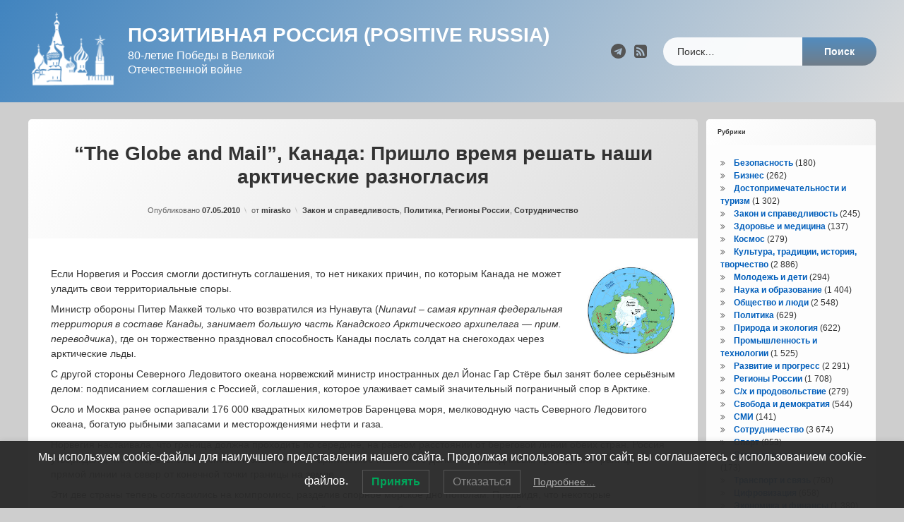

--- FILE ---
content_type: text/html; charset=UTF-8
request_url: https://russiapositiv.ru/archives/2409
body_size: 18703
content:
<!doctype html>
<html lang="ru-RU" class="no-js">
	<head>
		<meta charset="UTF-8">
		<meta name="viewport" content="width=device-width, initial-scale=1">
		<link rel="profile" href="https://gmpg.org/xfn/11">
<title>“The Globe and Mail”, Канада: Пришло время решать наши арктические разногласия  &#8212; Позитивная Россия (Positive Russia)</title>
<meta name='robots' content='max-image-preview:large' />
<link rel='dns-prefetch' href='//ajax.googleapis.com' />
<link rel="alternate" type="application/rss+xml" title="Позитивная Россия (Positive Russia) &raquo; Лента" href="https://russiapositiv.ru/feed" />
<link rel="alternate" type="application/rss+xml" title="Позитивная Россия (Positive Russia) &raquo; Лента комментариев" href="https://russiapositiv.ru/comments/feed" />
<link rel="alternate" title="oEmbed (JSON)" type="application/json+oembed" href="https://russiapositiv.ru/wp-json/oembed/1.0/embed?url=https%3A%2F%2Frussiapositiv.ru%2Farchives%2F2409" />
<link rel="alternate" title="oEmbed (XML)" type="text/xml+oembed" href="https://russiapositiv.ru/wp-json/oembed/1.0/embed?url=https%3A%2F%2Frussiapositiv.ru%2Farchives%2F2409&#038;format=xml" />
<style id='wp-img-auto-sizes-contain-inline-css' type='text/css'>
img:is([sizes=auto i],[sizes^="auto," i]){contain-intrinsic-size:3000px 1500px}
/*# sourceURL=wp-img-auto-sizes-contain-inline-css */
</style>
<style id='wp-emoji-styles-inline-css' type='text/css'>

	img.wp-smiley, img.emoji {
		display: inline !important;
		border: none !important;
		box-shadow: none !important;
		height: 1em !important;
		width: 1em !important;
		margin: 0 0.07em !important;
		vertical-align: -0.1em !important;
		background: none !important;
		padding: 0 !important;
	}
/*# sourceURL=wp-emoji-styles-inline-css */
</style>
<style id='wp-block-library-inline-css' type='text/css'>
:root{--wp-block-synced-color:#7a00df;--wp-block-synced-color--rgb:122,0,223;--wp-bound-block-color:var(--wp-block-synced-color);--wp-editor-canvas-background:#ddd;--wp-admin-theme-color:#007cba;--wp-admin-theme-color--rgb:0,124,186;--wp-admin-theme-color-darker-10:#006ba1;--wp-admin-theme-color-darker-10--rgb:0,107,160.5;--wp-admin-theme-color-darker-20:#005a87;--wp-admin-theme-color-darker-20--rgb:0,90,135;--wp-admin-border-width-focus:2px}@media (min-resolution:192dpi){:root{--wp-admin-border-width-focus:1.5px}}.wp-element-button{cursor:pointer}:root .has-very-light-gray-background-color{background-color:#eee}:root .has-very-dark-gray-background-color{background-color:#313131}:root .has-very-light-gray-color{color:#eee}:root .has-very-dark-gray-color{color:#313131}:root .has-vivid-green-cyan-to-vivid-cyan-blue-gradient-background{background:linear-gradient(135deg,#00d084,#0693e3)}:root .has-purple-crush-gradient-background{background:linear-gradient(135deg,#34e2e4,#4721fb 50%,#ab1dfe)}:root .has-hazy-dawn-gradient-background{background:linear-gradient(135deg,#faaca8,#dad0ec)}:root .has-subdued-olive-gradient-background{background:linear-gradient(135deg,#fafae1,#67a671)}:root .has-atomic-cream-gradient-background{background:linear-gradient(135deg,#fdd79a,#004a59)}:root .has-nightshade-gradient-background{background:linear-gradient(135deg,#330968,#31cdcf)}:root .has-midnight-gradient-background{background:linear-gradient(135deg,#020381,#2874fc)}:root{--wp--preset--font-size--normal:16px;--wp--preset--font-size--huge:42px}.has-regular-font-size{font-size:1em}.has-larger-font-size{font-size:2.625em}.has-normal-font-size{font-size:var(--wp--preset--font-size--normal)}.has-huge-font-size{font-size:var(--wp--preset--font-size--huge)}.has-text-align-center{text-align:center}.has-text-align-left{text-align:left}.has-text-align-right{text-align:right}.has-fit-text{white-space:nowrap!important}#end-resizable-editor-section{display:none}.aligncenter{clear:both}.items-justified-left{justify-content:flex-start}.items-justified-center{justify-content:center}.items-justified-right{justify-content:flex-end}.items-justified-space-between{justify-content:space-between}.screen-reader-text{border:0;clip-path:inset(50%);height:1px;margin:-1px;overflow:hidden;padding:0;position:absolute;width:1px;word-wrap:normal!important}.screen-reader-text:focus{background-color:#ddd;clip-path:none;color:#444;display:block;font-size:1em;height:auto;left:5px;line-height:normal;padding:15px 23px 14px;text-decoration:none;top:5px;width:auto;z-index:100000}html :where(.has-border-color){border-style:solid}html :where([style*=border-top-color]){border-top-style:solid}html :where([style*=border-right-color]){border-right-style:solid}html :where([style*=border-bottom-color]){border-bottom-style:solid}html :where([style*=border-left-color]){border-left-style:solid}html :where([style*=border-width]){border-style:solid}html :where([style*=border-top-width]){border-top-style:solid}html :where([style*=border-right-width]){border-right-style:solid}html :where([style*=border-bottom-width]){border-bottom-style:solid}html :where([style*=border-left-width]){border-left-style:solid}html :where(img[class*=wp-image-]){height:auto;max-width:100%}:where(figure){margin:0 0 1em}html :where(.is-position-sticky){--wp-admin--admin-bar--position-offset:var(--wp-admin--admin-bar--height,0px)}@media screen and (max-width:600px){html :where(.is-position-sticky){--wp-admin--admin-bar--position-offset:0px}}

/*# sourceURL=wp-block-library-inline-css */
</style><style id='wp-block-page-list-inline-css' type='text/css'>
.wp-block-navigation .wp-block-page-list{align-items:var(--navigation-layout-align,initial);background-color:inherit;display:flex;flex-direction:var(--navigation-layout-direction,initial);flex-wrap:var(--navigation-layout-wrap,wrap);justify-content:var(--navigation-layout-justify,initial)}.wp-block-navigation .wp-block-navigation-item{background-color:inherit}.wp-block-page-list{box-sizing:border-box}
/*# sourceURL=https://russiapositiv.ru/wp-includes/blocks/page-list/style.min.css */
</style>
<style id='global-styles-inline-css' type='text/css'>
:root{--wp--preset--aspect-ratio--square: 1;--wp--preset--aspect-ratio--4-3: 4/3;--wp--preset--aspect-ratio--3-4: 3/4;--wp--preset--aspect-ratio--3-2: 3/2;--wp--preset--aspect-ratio--2-3: 2/3;--wp--preset--aspect-ratio--16-9: 16/9;--wp--preset--aspect-ratio--9-16: 9/16;--wp--preset--color--black: #000000;--wp--preset--color--cyan-bluish-gray: #abb8c3;--wp--preset--color--white: #ffffff;--wp--preset--color--pale-pink: #f78da7;--wp--preset--color--vivid-red: #cf2e2e;--wp--preset--color--luminous-vivid-orange: #ff6900;--wp--preset--color--luminous-vivid-amber: #fcb900;--wp--preset--color--light-green-cyan: #7bdcb5;--wp--preset--color--vivid-green-cyan: #00d084;--wp--preset--color--pale-cyan-blue: #8ed1fc;--wp--preset--color--vivid-cyan-blue: #0693e3;--wp--preset--color--vivid-purple: #9b51e0;--wp--preset--gradient--vivid-cyan-blue-to-vivid-purple: linear-gradient(135deg,rgb(6,147,227) 0%,rgb(155,81,224) 100%);--wp--preset--gradient--light-green-cyan-to-vivid-green-cyan: linear-gradient(135deg,rgb(122,220,180) 0%,rgb(0,208,130) 100%);--wp--preset--gradient--luminous-vivid-amber-to-luminous-vivid-orange: linear-gradient(135deg,rgb(252,185,0) 0%,rgb(255,105,0) 100%);--wp--preset--gradient--luminous-vivid-orange-to-vivid-red: linear-gradient(135deg,rgb(255,105,0) 0%,rgb(207,46,46) 100%);--wp--preset--gradient--very-light-gray-to-cyan-bluish-gray: linear-gradient(135deg,rgb(238,238,238) 0%,rgb(169,184,195) 100%);--wp--preset--gradient--cool-to-warm-spectrum: linear-gradient(135deg,rgb(74,234,220) 0%,rgb(151,120,209) 20%,rgb(207,42,186) 40%,rgb(238,44,130) 60%,rgb(251,105,98) 80%,rgb(254,248,76) 100%);--wp--preset--gradient--blush-light-purple: linear-gradient(135deg,rgb(255,206,236) 0%,rgb(152,150,240) 100%);--wp--preset--gradient--blush-bordeaux: linear-gradient(135deg,rgb(254,205,165) 0%,rgb(254,45,45) 50%,rgb(107,0,62) 100%);--wp--preset--gradient--luminous-dusk: linear-gradient(135deg,rgb(255,203,112) 0%,rgb(199,81,192) 50%,rgb(65,88,208) 100%);--wp--preset--gradient--pale-ocean: linear-gradient(135deg,rgb(255,245,203) 0%,rgb(182,227,212) 50%,rgb(51,167,181) 100%);--wp--preset--gradient--electric-grass: linear-gradient(135deg,rgb(202,248,128) 0%,rgb(113,206,126) 100%);--wp--preset--gradient--midnight: linear-gradient(135deg,rgb(2,3,129) 0%,rgb(40,116,252) 100%);--wp--preset--font-size--small: 13px;--wp--preset--font-size--medium: 20px;--wp--preset--font-size--large: 36px;--wp--preset--font-size--x-large: 42px;--wp--preset--spacing--20: 0.44rem;--wp--preset--spacing--30: 0.67rem;--wp--preset--spacing--40: 1rem;--wp--preset--spacing--50: 1.5rem;--wp--preset--spacing--60: 2.25rem;--wp--preset--spacing--70: 3.38rem;--wp--preset--spacing--80: 5.06rem;--wp--preset--shadow--natural: 6px 6px 9px rgba(0, 0, 0, 0.2);--wp--preset--shadow--deep: 12px 12px 50px rgba(0, 0, 0, 0.4);--wp--preset--shadow--sharp: 6px 6px 0px rgba(0, 0, 0, 0.2);--wp--preset--shadow--outlined: 6px 6px 0px -3px rgb(255, 255, 255), 6px 6px rgb(0, 0, 0);--wp--preset--shadow--crisp: 6px 6px 0px rgb(0, 0, 0);}:where(.is-layout-flex){gap: 0.5em;}:where(.is-layout-grid){gap: 0.5em;}body .is-layout-flex{display: flex;}.is-layout-flex{flex-wrap: wrap;align-items: center;}.is-layout-flex > :is(*, div){margin: 0;}body .is-layout-grid{display: grid;}.is-layout-grid > :is(*, div){margin: 0;}:where(.wp-block-columns.is-layout-flex){gap: 2em;}:where(.wp-block-columns.is-layout-grid){gap: 2em;}:where(.wp-block-post-template.is-layout-flex){gap: 1.25em;}:where(.wp-block-post-template.is-layout-grid){gap: 1.25em;}.has-black-color{color: var(--wp--preset--color--black) !important;}.has-cyan-bluish-gray-color{color: var(--wp--preset--color--cyan-bluish-gray) !important;}.has-white-color{color: var(--wp--preset--color--white) !important;}.has-pale-pink-color{color: var(--wp--preset--color--pale-pink) !important;}.has-vivid-red-color{color: var(--wp--preset--color--vivid-red) !important;}.has-luminous-vivid-orange-color{color: var(--wp--preset--color--luminous-vivid-orange) !important;}.has-luminous-vivid-amber-color{color: var(--wp--preset--color--luminous-vivid-amber) !important;}.has-light-green-cyan-color{color: var(--wp--preset--color--light-green-cyan) !important;}.has-vivid-green-cyan-color{color: var(--wp--preset--color--vivid-green-cyan) !important;}.has-pale-cyan-blue-color{color: var(--wp--preset--color--pale-cyan-blue) !important;}.has-vivid-cyan-blue-color{color: var(--wp--preset--color--vivid-cyan-blue) !important;}.has-vivid-purple-color{color: var(--wp--preset--color--vivid-purple) !important;}.has-black-background-color{background-color: var(--wp--preset--color--black) !important;}.has-cyan-bluish-gray-background-color{background-color: var(--wp--preset--color--cyan-bluish-gray) !important;}.has-white-background-color{background-color: var(--wp--preset--color--white) !important;}.has-pale-pink-background-color{background-color: var(--wp--preset--color--pale-pink) !important;}.has-vivid-red-background-color{background-color: var(--wp--preset--color--vivid-red) !important;}.has-luminous-vivid-orange-background-color{background-color: var(--wp--preset--color--luminous-vivid-orange) !important;}.has-luminous-vivid-amber-background-color{background-color: var(--wp--preset--color--luminous-vivid-amber) !important;}.has-light-green-cyan-background-color{background-color: var(--wp--preset--color--light-green-cyan) !important;}.has-vivid-green-cyan-background-color{background-color: var(--wp--preset--color--vivid-green-cyan) !important;}.has-pale-cyan-blue-background-color{background-color: var(--wp--preset--color--pale-cyan-blue) !important;}.has-vivid-cyan-blue-background-color{background-color: var(--wp--preset--color--vivid-cyan-blue) !important;}.has-vivid-purple-background-color{background-color: var(--wp--preset--color--vivid-purple) !important;}.has-black-border-color{border-color: var(--wp--preset--color--black) !important;}.has-cyan-bluish-gray-border-color{border-color: var(--wp--preset--color--cyan-bluish-gray) !important;}.has-white-border-color{border-color: var(--wp--preset--color--white) !important;}.has-pale-pink-border-color{border-color: var(--wp--preset--color--pale-pink) !important;}.has-vivid-red-border-color{border-color: var(--wp--preset--color--vivid-red) !important;}.has-luminous-vivid-orange-border-color{border-color: var(--wp--preset--color--luminous-vivid-orange) !important;}.has-luminous-vivid-amber-border-color{border-color: var(--wp--preset--color--luminous-vivid-amber) !important;}.has-light-green-cyan-border-color{border-color: var(--wp--preset--color--light-green-cyan) !important;}.has-vivid-green-cyan-border-color{border-color: var(--wp--preset--color--vivid-green-cyan) !important;}.has-pale-cyan-blue-border-color{border-color: var(--wp--preset--color--pale-cyan-blue) !important;}.has-vivid-cyan-blue-border-color{border-color: var(--wp--preset--color--vivid-cyan-blue) !important;}.has-vivid-purple-border-color{border-color: var(--wp--preset--color--vivid-purple) !important;}.has-vivid-cyan-blue-to-vivid-purple-gradient-background{background: var(--wp--preset--gradient--vivid-cyan-blue-to-vivid-purple) !important;}.has-light-green-cyan-to-vivid-green-cyan-gradient-background{background: var(--wp--preset--gradient--light-green-cyan-to-vivid-green-cyan) !important;}.has-luminous-vivid-amber-to-luminous-vivid-orange-gradient-background{background: var(--wp--preset--gradient--luminous-vivid-amber-to-luminous-vivid-orange) !important;}.has-luminous-vivid-orange-to-vivid-red-gradient-background{background: var(--wp--preset--gradient--luminous-vivid-orange-to-vivid-red) !important;}.has-very-light-gray-to-cyan-bluish-gray-gradient-background{background: var(--wp--preset--gradient--very-light-gray-to-cyan-bluish-gray) !important;}.has-cool-to-warm-spectrum-gradient-background{background: var(--wp--preset--gradient--cool-to-warm-spectrum) !important;}.has-blush-light-purple-gradient-background{background: var(--wp--preset--gradient--blush-light-purple) !important;}.has-blush-bordeaux-gradient-background{background: var(--wp--preset--gradient--blush-bordeaux) !important;}.has-luminous-dusk-gradient-background{background: var(--wp--preset--gradient--luminous-dusk) !important;}.has-pale-ocean-gradient-background{background: var(--wp--preset--gradient--pale-ocean) !important;}.has-electric-grass-gradient-background{background: var(--wp--preset--gradient--electric-grass) !important;}.has-midnight-gradient-background{background: var(--wp--preset--gradient--midnight) !important;}.has-small-font-size{font-size: var(--wp--preset--font-size--small) !important;}.has-medium-font-size{font-size: var(--wp--preset--font-size--medium) !important;}.has-large-font-size{font-size: var(--wp--preset--font-size--large) !important;}.has-x-large-font-size{font-size: var(--wp--preset--font-size--x-large) !important;}
/*# sourceURL=global-styles-inline-css */
</style>

<style id='classic-theme-styles-inline-css' type='text/css'>
/*! This file is auto-generated */
.wp-block-button__link{color:#fff;background-color:#32373c;border-radius:9999px;box-shadow:none;text-decoration:none;padding:calc(.667em + 2px) calc(1.333em + 2px);font-size:1.125em}.wp-block-file__button{background:#32373c;color:#fff;text-decoration:none}
/*# sourceURL=/wp-includes/css/classic-themes.min.css */
</style>
<link rel='stylesheet' id='lwpcng-main-css' href='https://russiapositiv.ru/wp-content/plugins/luckywp-cookie-notice-gdpr/front/assets/main.min.css?ver=1.2.1' type='text/css' media='all' />
<link rel='stylesheet' id='pen-normalize-css' href='https://russiapositiv.ru/wp-content/themes/pen/assets/css/plugins/normalize.css?ver=1.4.8' type='text/css' media='all' />
<link rel='stylesheet' id='pen-base-css' href='https://russiapositiv.ru/wp-content/themes/pen/assets/css/pen-base.css?ver=1.4.8' type='text/css' media='all' />
<link rel='stylesheet' id='pen-typography-css' href='https://russiapositiv.ru/wp-content/themes/pen/assets/css/pen-typography.css?ver=1.4.8' type='text/css' media='all' />
<link rel='stylesheet' id='pen-tables-css' href='https://russiapositiv.ru/wp-content/themes/pen/assets/css/pen-tables.css?ver=1.4.8' type='text/css' media='all' />
<link rel='stylesheet' id='pen-layout-css' href='https://russiapositiv.ru/wp-content/themes/pen/assets/css/pen-layout.css?ver=1.4.8' type='text/css' media='all' />
<link rel='stylesheet' id='pen-loading-css' href='https://russiapositiv.ru/wp-content/themes/pen/assets/css/pen-loading.css?ver=1.4.8' type='text/css' media='all' />
<link rel='stylesheet' id='pen-buttons-css' href='https://russiapositiv.ru/wp-content/themes/pen/assets/css/pen-buttons.css?ver=1.4.8' type='text/css' media='all' />
<link rel='stylesheet' id='pen-comments-css' href='https://russiapositiv.ru/wp-content/themes/pen/assets/css/pen-comments.css?ver=1.4.8' type='text/css' media='all' />
<link rel='stylesheet' id='pen-footer-css' href='https://russiapositiv.ru/wp-content/themes/pen/assets/css/pen-footer.css?ver=1.4.8' type='text/css' media='all' />
<link rel='stylesheet' id='pen-header-css' href='https://russiapositiv.ru/wp-content/themes/pen/assets/css/pen-header.css?ver=1.4.8' type='text/css' media='all' />
<link rel='stylesheet' id='pen-menus-css' href='https://russiapositiv.ru/wp-content/themes/pen/assets/css/pen-menus.css?ver=1.4.8' type='text/css' media='all' />
<link rel='stylesheet' id='pen-navigation-css' href='https://russiapositiv.ru/wp-content/themes/pen/assets/css/pen-navigation.css?ver=1.4.8' type='text/css' media='all' />
<link rel='stylesheet' id='pen-forms-css' href='https://russiapositiv.ru/wp-content/themes/pen/assets/css/pen-forms.css?ver=1.4.8' type='text/css' media='all' />
<link rel='stylesheet' id='pen-content-css' href='https://russiapositiv.ru/wp-content/themes/pen/assets/css/pen-content.css?ver=1.4.8' type='text/css' media='all' />
<link rel='stylesheet' id='pen-thumbnails-css' href='https://russiapositiv.ru/wp-content/themes/pen/assets/css/pen-thumbnails.css?ver=1.4.8' type='text/css' media='all' />
<link rel='stylesheet' id='pen-author-css' href='https://russiapositiv.ru/wp-content/themes/pen/assets/css/pen-author.css?ver=1.4.8' type='text/css' media='all' />
<link rel='stylesheet' id='pen-pagination-css' href='https://russiapositiv.ru/wp-content/themes/pen/assets/css/pen-pagination.css?ver=1.4.8' type='text/css' media='all' />
<link rel='stylesheet' id='pen-share-css' href='https://russiapositiv.ru/wp-content/themes/pen/assets/css/pen-share.css?ver=1.4.8' type='text/css' media='all' />
<link rel='stylesheet' id='pen-widgets-css' href='https://russiapositiv.ru/wp-content/themes/pen/assets/css/pen-widgets.css?ver=1.4.8' type='text/css' media='all' />
<link rel='stylesheet' id='pen-animate-css' href='https://russiapositiv.ru/wp-content/themes/pen/assets/css/plugins/animate.css?ver=1.4.8' type='text/css' media='all' />
<link rel='stylesheet' id='pen-connect-css' href='https://russiapositiv.ru/wp-content/themes/pen/assets/css/pen-connect.css?ver=1.4.8' type='text/css' media='all' />
<link rel='stylesheet' id='pen-base-dark-mode-css' href='https://russiapositiv.ru/wp-content/themes/pen/assets/css/dark_mode/pen-base-dark-mode.css?ver=1.4.8' type='text/css' media='all' />
<link rel='stylesheet' id='pen-bottom-dark-mode-css' href='https://russiapositiv.ru/wp-content/themes/pen/assets/css/dark_mode/pen-bottom-dark-mode.css?ver=1.4.8' type='text/css' media='all' />
<link rel='stylesheet' id='pen-author-dark-mode-css' href='https://russiapositiv.ru/wp-content/themes/pen/assets/css/dark_mode/pen-author-dark-mode.css?ver=1.4.8' type='text/css' media='all' />
<link rel='stylesheet' id='pen-typography-dark-mode-css' href='https://russiapositiv.ru/wp-content/themes/pen/assets/css/dark_mode/pen-typography-dark-mode.css?ver=1.4.8' type='text/css' media='all' />
<link rel='stylesheet' id='pen-tables-dark-mode-css' href='https://russiapositiv.ru/wp-content/themes/pen/assets/css/dark_mode/pen-tables-dark-mode.css?ver=1.4.8' type='text/css' media='all' />
<link rel='stylesheet' id='pen-loading-dark-mode-css' href='https://russiapositiv.ru/wp-content/themes/pen/assets/css/dark_mode/pen-loading-dark-mode.css?ver=1.4.8' type='text/css' media='all' />
<link rel='stylesheet' id='pen-comments-dark-mode-css' href='https://russiapositiv.ru/wp-content/themes/pen/assets/css/dark_mode/pen-comments-dark-mode.css?ver=1.4.8' type='text/css' media='all' />
<link rel='stylesheet' id='pen-footer-dark-mode-css' href='https://russiapositiv.ru/wp-content/themes/pen/assets/css/dark_mode/pen-footer-dark-mode.css?ver=1.4.8' type='text/css' media='all' />
<link rel='stylesheet' id='pen-header-dark-mode-css' href='https://russiapositiv.ru/wp-content/themes/pen/assets/css/dark_mode/pen-header-dark-mode.css?ver=1.4.8' type='text/css' media='all' />
<link rel='stylesheet' id='pen-menus-dark-mode-css' href='https://russiapositiv.ru/wp-content/themes/pen/assets/css/dark_mode/pen-menus-dark-mode.css?ver=1.4.8' type='text/css' media='all' />
<link rel='stylesheet' id='pen-navigation-dark-mode-css' href='https://russiapositiv.ru/wp-content/themes/pen/assets/css/dark_mode/pen-navigation-dark-mode.css?ver=1.4.8' type='text/css' media='all' />
<link rel='stylesheet' id='pen-forms-dark-mode-css' href='https://russiapositiv.ru/wp-content/themes/pen/assets/css/dark_mode/pen-forms-dark-mode.css?ver=1.4.8' type='text/css' media='all' />
<link rel='stylesheet' id='pen-content-dark-mode-css' href='https://russiapositiv.ru/wp-content/themes/pen/assets/css/dark_mode/pen-content-dark-mode.css?ver=1.4.8' type='text/css' media='all' />
<link rel='stylesheet' id='pen-thumbnails-dark-mode-css' href='https://russiapositiv.ru/wp-content/themes/pen/assets/css/dark_mode/pen-thumbnails-dark-mode.css?ver=1.4.8' type='text/css' media='all' />
<link rel='stylesheet' id='pen-pagination-dark-mode-css' href='https://russiapositiv.ru/wp-content/themes/pen/assets/css/dark_mode/pen-pagination-dark-mode.css?ver=1.4.8' type='text/css' media='all' />
<link rel='stylesheet' id='pen-search-bar-dark-mode-css' href='https://russiapositiv.ru/wp-content/themes/pen/assets/css/dark_mode/pen-search-bar-dark-mode.css?ver=1.4.8' type='text/css' media='all' />
<link rel='stylesheet' id='pen-top-dark-mode-css' href='https://russiapositiv.ru/wp-content/themes/pen/assets/css/dark_mode/pen-top-dark-mode.css?ver=1.4.8' type='text/css' media='all' />
<link rel='stylesheet' id='pen-widgets-dark-mode-css' href='https://russiapositiv.ru/wp-content/themes/pen/assets/css/dark_mode/pen-widgets-dark-mode.css?ver=1.4.8' type='text/css' media='all' />
<link rel='stylesheet' id='pen-css-dark-mode-css' href='https://russiapositiv.ru/wp-content/themes/pen/assets/css/dark_mode/pen-general-dark-mode.css?ver=1.4.8' type='text/css' media='all' />
<link rel='stylesheet' id='pen-css-css' href='https://russiapositiv.ru/wp-content/themes/pen/assets/css/pen-general.css?ver=1.4.8' type='text/css' media='all' />
<style id='pen-css-inline-css' type='text/css'>
body{background-color:#cecece;background:#cecece}@media (prefers-color-scheme:dark){body{background-color:#cecece;background:#cecece}}body,button,input,select,optgroup,textarea{font-family:"default",Arial,Helvetica,Sans-serif !important}h1,h2,h3,h4,h5{font-family:"default",Arial,Helvetica,Sans-serif !important}input[type="date"],input[type="datetime"],input[type="datetime-local"],input[type="email"],input[type="month"],input[type="number"],input[type="password"],input[type="search"],input[type="tel"],input[type="text"],input[type="time"],input[type="url"],input[type="week"],legend,option,select,textarea,#pen_header .pen_header_main .search-form .search-field,#pen_header .pen_header_main form.wp-block-search .wp-block-search__input,#pen_search .search-form .search-field,#pen_search form.wp-block-search .wp-block-search__input{font-family:"default",Arial,Helvetica,Sans-serif !important}#page .pen_button,#primary .comments-link a,#primary .comment-list a.comment-edit-link,#primary .comment-list .reply a,#primary button[type="reset"],#primary button[type="submit"],#primary input[type="button"],#primary input[type="reset"],#primary input[type="submit"],#primary .pen_content_footer .tags-links a,#cancel-comment-reply-link,#content .page-links a,#content .comment-navigation a,#content .posts-navigation a,#content .post-navigation a,#content .wp-pagenavi a,#content .wp-pagenavi span,#page .pen_button:focus,#primary .comments-link a:focus,#primary .comment-list a.comment-edit-link:focus,#primary .comment-list .reply a:focus,#primary button[type="reset"]:focus,#primary button[type="submit"]:focus,#primary input[type="button"]:focus,#primary input[type="reset"]:focus,#primary input[type="submit"]:focus,#primary .pen_content_footer .tags-links a:focus,#cancel-comment-reply-link:focus,#content .page-links a:focus,#content .comment-navigation a:focus,#content .posts-navigation a:focus,#content .post-navigation a:focus,#page .pen_button:hover,#primary .comments-link a:hover,#primary .comment-list a.comment-edit-link:hover,#primary .comment-list .reply a:hover,#primary button[type="reset"]:hover,#primary button[type="submit"]:hover,#primary input[type="button"]:hover,#primary input[type="reset"]:hover,#primary input[type="submit"]:hover,#primary .pen_content_footer .tags-links a:hover,#cancel-comment-reply-link:hover,#content .page-links a:hover,#content .comment-navigation a:hover,#content .posts-navigation a:hover,#content .post-navigation a:hover{font-family:"default",Arial,Helvetica,Sans-serif !important}#page .pen_button,#primary .comments-link a,#primary .comment-list a.comment-edit-link,#primary .comment-list .reply a,#primary button[type="reset"],#primary button[type="submit"],#primary input[type="button"],#primary input[type="reset"],#primary input[type="submit"],#primary .pen_content_footer .tags-links a,#cancel-comment-reply-link,#content .page-links a,#content .comment-navigation a,#content .posts-navigation a,#content .post-navigation a,#content .wp-pagenavi a,#content .wp-pagenavi span{text-transform:disable !important}#pen_header .pen_header_main .search-form .search-submit,#pen_header .pen_header_main form.wp-block-search .wp-block-search__button{font-family:"default",Arial,Helvetica,Sans-serif !important}#pen_top .widget-title,#pen_top .widget_block h2{font-size:0.75em}#pen_right .widget-title,#pen_right .widget_block h2{font-size:0.75em}
#pen_header.pen_not_transparent .pen_header_inner .pen_header_main{background-color:#4184bf;background:#4184bf;background:linear-gradient(125deg,#4184bf 0%,#dddddd 100%)}@media (prefers-color-scheme:dark){#pen_header.pen_not_transparent .pen_header_inner .pen_header_main{background-color:#4184bf;background:#4184bf;background:linear-gradient(125deg,#4184bf 0%,#dddddd 100%)}}#pen_header #pen_site_title a span.site-title{color:#ffffff;font-family:"default",Arial,Helvetica,Sans-serif !important;text-transform:uppercase}@media (prefers-color-scheme:dark){#pen_header #pen_site_title a span.site-title{color:#ffffff}}#pen_header #pen_site_title a:focus .site-title,#pen_header #pen_site_title a:hover .site-title,#pen_header #pen_site_title a:active .site-title{color:#dbdbdb}@media (prefers-color-scheme:dark){#pen_header #pen_site_title a:focus .site-title,#pen_header #pen_site_title a:hover .site-title,#pen_header #pen_site_title a:active .site-title{color:#dbdbdb}}#pen_header #pen_site_title a .site-description{color:#ffffff;font-family:"default",Arial,Helvetica,Sans-serif !important}@media (prefers-color-scheme:dark){#pen_header #pen_site_title a .site-description{color:#ffffff}}#pen_header #pen_site_title a:focus .site-description,#pen_header #pen_site_title a:hover .site-description,#pen_header #pen_site_title a:active .site-description{color:#e5e5e5}@media (prefers-color-scheme:dark){#pen_header #pen_site_title a:focus .site-description,#pen_header #pen_site_title a:hover .site-description,#pen_header #pen_site_title a:active .site-description{color:#e5e5e5}}#pen_header .pen_header_main .search-form .search-submit,#pen_header .pen_header_main form.wp-block-search .wp-block-search__button{background-color:#707d89;background:#707d89;background:linear-gradient(to bottom,#528cbf 0%,#707d89 100%)}body.pen_drop_shadow #pen_header .pen_header_main input[type="date"]:focus,body.pen_drop_shadow #pen_header .pen_header_main input[type="date"]:active,body.pen_drop_shadow #pen_header .pen_header_main input[type="datetime"]:focus,body.pen_drop_shadow #pen_header .pen_header_main input[type="datetime"]:active,body.pen_drop_shadow #pen_header .pen_header_main input[type="datetime-local"]:focus,body.pen_drop_shadow #pen_header .pen_header_main input[type="datetime-local"]:active,body.pen_drop_shadow #pen_header .pen_header_main input[type="email"]:focus,body.pen_drop_shadow #pen_header .pen_header_main input[type="email"]:active,body.pen_drop_shadow #pen_header .pen_header_main input[type="month"]:focus,body.pen_drop_shadow #pen_header .pen_header_main input[type="month"]:active,body.pen_drop_shadow #pen_header .pen_header_main input[type="number"]:focus,body.pen_drop_shadow #pen_header .pen_header_main input[type="number"]:active,body.pen_drop_shadow #pen_header .pen_header_main input[type="password"]:focus,body.pen_drop_shadow #pen_header .pen_header_main input[type="password"]:active,body.pen_drop_shadow #pen_header .pen_header_main input[type="search"]:focus,body.pen_drop_shadow #pen_header .pen_header_main input[type="search"]:active,body.pen_drop_shadow #pen_header .pen_header_main input[type="tel"]:focus,body.pen_drop_shadow #pen_header .pen_header_main input[type="tel"]:active,body.pen_drop_shadow #pen_header .pen_header_main input[type="text"]:focus,body.pen_drop_shadow #pen_header .pen_header_main input[type="text"]:active,body.pen_drop_shadow #pen_header .pen_header_main input[type="time"]:focus,body.pen_drop_shadow #pen_header .pen_header_main input[type="time"]:active,body.pen_drop_shadow #pen_header .pen_header_main input[type="url"]:focus,body.pen_drop_shadow #pen_header .pen_header_main input[type="url"]:active,body.pen_drop_shadow #pen_header .pen_header_main input[type="week"]:focus,body.pen_drop_shadow #pen_header .pen_header_main input[type="week"]:active,body.pen_drop_shadow #pen_header .pen_header_main option:focus,body.pen_drop_shadow #pen_header .pen_header_main option:active,body.pen_drop_shadow #pen_header .pen_header_main select:focus,body.pen_drop_shadow #pen_header .pen_header_main select:active,body.pen_drop_shadow #pen_header .pen_header_main textarea:focus,body.pen_drop_shadow #pen_header .pen_header_main textarea:active,body.pen_drop_shadow #pen_header .pen_header_main .search-form .search-field:focus,body.pen_drop_shadow #pen_header .pen_header_main .search-form .search-field:active,body.pen_drop_shadow #pen_header .pen_header_main form.wp-block-search .wp-block-search__input:focus,body.pen_drop_shadow #pen_header .pen_header_main form.wp-block-search .wp-block-search__input:active{box-shadow:2px 2px 2px rgba(0,0,0,0.2) inset,0 0 7px #707d89}#pen_header .pen_header_main .search-form .search-submit:focus,#pen_header .pen_header_main .search-form .search-submit:active,#pen_header .pen_header_main form.wp-block-search .wp-block-search__button:focus,#pen_header .pen_header_main form.wp-block-search .wp-block-search__button:active{background:#707d89}
#pen_navigation.pen_not_transparent,#pen_navigation_mobile{background-color:#919191;background:#919191;background:linear-gradient(125deg,#919191 0%,#002e77 100%)}@media (prefers-color-scheme:dark){#pen_navigation.pen_not_transparent,#pen_navigation_mobile{background-color:#919191;background:#919191;background:linear-gradient(125deg,#919191 0%,#002e77 100%)}}#pen_navigation_mobile_toggle{background-color:#e5e5e5;background:#e5e5e5;background:linear-gradient(to bottom,#e5e5e5 0%,#919191 100%)}@media (prefers-color-scheme:dark){#pen_navigation_mobile_toggle{background-color:#e5e5e5;background:#e5e5e5;background:linear-gradient(to bottom,#e5e5e5 0%,#919191 100%)}}
#main header.pen_content_header .pen_content_title{font-family:"default",Arial,Helvetica,Sans-serif !important}
#pen_bottom .widget-title,#pen_bottom .widget_block h2{font-size:0.75em}
#pen_footer.pen_not_transparent{background-color:#000000;background:#000000;background-image:url('http://russiapositiv.ru/wp-content/uploads/2021/05/515501_main_.jpg') !important;background-repeat:no-repeat !important;background-position:top center !important;background-size:cover !important}@media (prefers-color-scheme:dark){#pen_footer.pen_not_transparent{background-color:#000000;background:#000000;background-image:url('http://russiapositiv.ru/wp-content/uploads/2021/05/515501_main_.jpg') !important;background-repeat:no-repeat !important;background-position:top center !important;background-size:cover !important}}a#pen_back{background:#000000;color:#704001}@media (prefers-color-scheme:dark){a#pen_back{background:#000000;color:#704001}}#pen_footer{color:#000000}@media (prefers-color-scheme:dark){#pen_footer{color:#000000}}body.pen_drop_shadow #pen_footer.pen_not_transparent,body.pen_drop_shadow a#pen_back{text-shadow:none}@media (prefers-color-scheme:dark){body.pen_drop_shadow #pen_footer.pen_not_transparent,body.pen_drop_shadow a#pen_back{text-shadow:none}}#pen_footer a,#pen_footer .pen_footer_inner .pen_social_networks a{color:#704001}@media (prefers-color-scheme:dark){#pen_footer a,#pen_footer .pen_footer_inner .pen_social_networks a{color:#704001}}#pen_footer .pen_footer_inner #pen_footer_menu.pen_separator_8 ul#secondary-menu > li:after{border-color:#704001}@media (prefers-color-scheme:dark){#pen_footer .pen_footer_inner #pen_footer_menu.pen_separator_8 ul#secondary-menu > li:after{border-color:#704001}}#pen_footer .pen_footer_inner #pen_footer_menu li a{text-transform:disable !important}
/*# sourceURL=pen-css-inline-css */
</style>
<script type="text/javascript" src="https://russiapositiv.ru/wp-includes/js/jquery/jquery.min.js?ver=3.7.1" id="jquery-core-js"></script>
<script type="text/javascript" src="https://russiapositiv.ru/wp-includes/js/jquery/jquery-migrate.min.js?ver=3.4.1" id="jquery-migrate-js"></script>
<script type="text/javascript" src="https://russiapositiv.ru/wp-content/plugins/luckywp-cookie-notice-gdpr/front/assets/main.min.js?ver=1.2.1" id="lwpcng-main-js"></script>
<link rel="https://api.w.org/" href="https://russiapositiv.ru/wp-json/" /><link rel="alternate" title="JSON" type="application/json" href="https://russiapositiv.ru/wp-json/wp/v2/posts/2409" /><link rel="EditURI" type="application/rsd+xml" title="RSD" href="https://russiapositiv.ru/xmlrpc.php?rsd" />
<meta name="generator" content="WordPress 6.9" />
<link rel="canonical" href="https://russiapositiv.ru/archives/2409" />
<link rel='shortlink' href='https://russiapositiv.ru/?p=2409' />
<meta name="color-scheme" content="light dark"><meta name="supported-color-schemes" content="light dark"><link rel="icon" href="https://russiapositiv.ru/wp-content/uploads/2025/08/cropped-cropped-logoPR-1-32x32.png" sizes="32x32" />
<link rel="icon" href="https://russiapositiv.ru/wp-content/uploads/2025/08/cropped-cropped-logoPR-1-192x192.png" sizes="192x192" />
<link rel="apple-touch-icon" href="https://russiapositiv.ru/wp-content/uploads/2025/08/cropped-cropped-logoPR-1-180x180.png" />
<meta name="msapplication-TileImage" content="https://russiapositiv.ru/wp-content/uploads/2025/08/cropped-cropped-logoPR-1-270x270.png" />
	</head>
	<body class="wp-singular post-template-default single single-post postid-2409 single-format-standard wp-custom-logo wp-embed-responsive wp-theme-pen not-home invisible-sidebar-header-primary visible-sidebar-header-secondary invisible-sidebar-top invisible-sidebar-search-top invisible-sidebar-search-left invisible-sidebar-search-right invisible-sidebar-search-bottom invisible-sidebar-left visible-sidebar-right invisible-sidebar-bottom invisible-sidebar-footer-top invisible-sidebar-footer-left invisible-sidebar-footer-right invisible-sidebar-footer-bottom visible-sidebar-mobile-menu-top invisible-sidebar-mobile-menu-bottom pen_header_logo_size_height group-blog pen_header_sticky pen_header_sticky_minimize pen_round_corners pen_mobile_menu_always pen_list_effect_enlarge_fade pen_header_alignment_left pen_navigation_alignment_left pen_footer_alignment_left pen_main_container_center pen_transform_text_sitetitle_uppercase pen_navigation_hide pen_content_header_show pen_content_share_hide pen_width_standard pen_sidebar_left_width_20 pen_sidebar_right_width_20 pen_content_header_center pen_content_title_center pen_content_thumbnail_rotate pen_content_thumbnail_frame pen_content_thumbnail_right pen_content_thumbnail_medium pen_author_avatar_style_1 pen_singular">
		<div id="page" class="site">
		<div class="pen_loading clearfix" role="alert">
			<div class="pen_icon">
			</div>
			<div class="pen_text">
		Позитивная Россия (Positive Russia)				<p class="pen_element_hidden">
			Loading ...				</p>
						</div>
		</div>
					<div class="pen_wrapper">
				<a class="screen-reader-shortcut screen-reader-text" href="#content">
Перейти к содержимому				</a>
				<header id="pen_header" class="site-header pen_logo_show pen_phone_hide pen_connect_show pen_search_show pen_button_users_hide pen_navigation_hide pen_not_transparent pen_cart_hide" role="banner">
					<div class="pen_header_inner">
						<div class="pen_header_main">
							<div class="pen_container">
								<div id="pen_site_title">
			<span class="pen_logo">
			<a href="https://russiapositiv.ru/" class="custom-logo-link" rel="home"><img width="512" height="512" src="https://russiapositiv.ru/wp-content/uploads/2025/04/cropped-logoPR-3.png" class="custom-logo" alt="Позитивная Россия (Positive Russia)" decoding="async" fetchpriority="high" srcset="https://russiapositiv.ru/wp-content/uploads/2025/04/cropped-logoPR-3.png 512w, https://russiapositiv.ru/wp-content/uploads/2025/04/cropped-logoPR-3-300x300.png 300w, https://russiapositiv.ru/wp-content/uploads/2025/04/cropped-logoPR-3-150x150.png 150w, https://russiapositiv.ru/wp-content/uploads/2025/04/cropped-logoPR-3-225x225.png 225w" sizes="(max-width: 512px) 100vw, 512px" /></a>		</span>
					<span class="pen_site_name">
			<a href="https://russiapositiv.ru/" id="site-title" class="pen_has_description pen_sitetitle_show" rel="home">
						<span class="site-title">
		Позитивная Россия (Positive Russia)				</span>
						<span class="site-description">80-летие Победы в Великой Отечественной войне</span>
						</a>
		</span>
										</div>
									<div class="pen_header_wrap">
		<div class="pen_social_networks">
		<ul>
			<li class="pen_telegram" title="Telegram">
											<a href="https://t.me/russiapositiv" target="_blank">
						<span class="pen_element_hidden">
						Telegram						</span>
					</a>
				</li>
									<li class="pen_rss" title="Подписаться на RSS">
				<a href="https://russiapositiv.ru/feed" target="_blank">
					<span class="pen_element_hidden">
					RSS					</span>
				</a>
			</li>		</ul>
	</div><!-- .pen_social_networks -->
												<div id="pen_header_search" class="pen_search">
		<form role="search" method="get" class="search-form" action="https://russiapositiv.ru/">
				<label>
					<span class="screen-reader-text">Найти:</span>
					<input type="search" class="search-field" placeholder="Поиск&hellip;" value="" name="s" />
				</label>
				<input type="submit" class="search-submit" value="Поиск" />
			</form>									</div>
										</div><!-- .pen_header_wrap -->
								</div><!-- .pen_container -->
						</div><!-- .pen_header_main -->
					</div><!-- .pen_header_inner -->
				</header>
				<div id="pen_section">
					<div class="pen_container">
						<div id="content" class="site-content clearfix">
<div id="primary" class="content-area">
	<main id="main" class="site-main" role="main">
		<div class="pen_article_wrapper">
<article id="post-2409" class="show pen_article pen_header_show post-2409 post type-post status-publish format-standard hentry category-law-and-justice category-politics category-regiony-rossii category-ooperation">
	<header class="entry-header pen_content_header">
<h1 class="entry-title pen_content_title">“The Globe and Mail”, Канада: Пришло время решать наши арктические разногласия</h1>		<div class="entry-meta pen_separator_1">
			<span class="posted-on pen_content_date pen_content_date_published">Опубликовано <a href="https://russiapositiv.ru/archives/2409" rel="bookmark"><time class="entry-date published" datetime="2010-05-07T12:25:42+03:00">07.05.2010</time></a></span><span class="byline pen_content_author">от <span class="author vcard"><a class="url fn n" href="https://russiapositiv.ru/archives/author/mirasko">mirasko</a></span></span><span class="cat-links pen_content_categories"><span class="pen_element_hidden">Рубрики:</span><a href="https://russiapositiv.ru/archives/category/law-and-justice" rel="category tag">Закон и справедливость</a>, <a href="https://russiapositiv.ru/archives/category/politics" rel="category tag">Политика</a>, <a href="https://russiapositiv.ru/archives/category/regiony-rossii" rel="category tag">Регионы России</a>, <a href="https://russiapositiv.ru/archives/category/%d1%81ooperation" rel="category tag">Сотрудничество</a></span>		</div>
				</header><!-- .pen_content_header -->
	<div class="entry-content pen_content pen_without_thumbnail">
	<div class="pen_content_wrapper pen_inside">
	<p><img decoding="async" src="http://t2.gstatic.com/images?q=tbn:GRB2XuZRxa1NsM:http://www.theozonehole.com/images/arctic.gif" align="right" height="125" width="125" />Если Норвегия и Россия смогли достигнуть соглашения, то нет никаких причин, по которым Канада не может уладить свои территориальные споры.</p>
<p>Министр обороны Питер Маккей только что возвратился из Нунавута (<em>Nunavut</em><em> – самая крупная федеральная территория в составе Канады, занимает большую часть Канадского Арктического архипелага &#8212; прим. переводчика</em>), где он торжественно праздновал способность Канады послать солдат на снегоходах через арктические льды.</p>
<p>С другой стороны Северного Ледовитого океана норвежский министр иностранных дел Йонас Гар Стёре был занят более серьёзным делом: подписанием соглашения с Россией, соглашения, которое улаживает самый значительный пограничный спор в Арктике.</p>
<p>Осло и Москва ранее оспаривали 176 000 квадратных километров Баренцева моря, мелководную часть Северного Ледовитого океана, богатую рыбными запасами и месторождениями нефти и газа.</p>
<p>Норвегия настаивала, что граница должна проходить по середине, на равном расстоянии от береговой линии обеих стран. Россия утверждала, что интересы безопасности и значительное арктическое население делают справедливым проведение границы по прямой линии на север от конечной точки границы на земле.</p>
<p>Эти две страны теперь согласились на компромисс, разделив спорное морское дно пополам. Предвидя, что некоторые месторождения углеводородов могут находиться на самой границе, они обещают совместно разрабатывать такие месторождения везде, где они будут найдены. Они также согласились продолжить свою многолетнюю практику совместного управления рыболовством в этом районе, согласно возможностям и квотам на вылов рыбы с обеих сторон.</p>
<p>Трудно переоценить важность этого соглашения. В течение многих десятилетий Норвегия и Россия находились на противоположных полюсах холодной войны. Большинство ядерных ракетных субмарин России базируется в Мурманске, незамерзающем порту на Баренцевом море. Норвегия &#8212; давнишний член НАТО, обладает современным флотом и авиацией.</p>
<p>Некоторые русские утверждали, что их страна должна занять жёсткую позицию в отстаивании своих северных интересов. Артур Чилингаров, известный исследователь и заместитель спикера Думы, в 2007 году предъявил претензии Москвы на Арктику, когда он установил титановый российский флаг на Северном полюсе. Питер Маккей, в то время &#8212; министр иностранных дел Канады, ответил тогда: «Слушайте, это же не XV-й век. Вы не можете придти, воткнуть флаг и сказать «Это наша территория». Наши претензии на нашу Арктику очень хорошо обоснованы».</p>
<p>Европейский парламент пошёл ещё дальше, призывая заключить новое соглашение, скопированное с Антарктического Соглашения 1959 года, и, таким образом, бросая вызов правам прибрежных государств Северного Ледовитого океана, которые они имеют согласно Конвенции ООН по морскому праву.</p>
<p>К счастью, холодный рассудок возобладал. Российский министр иностранных дел Сергей Лавров отверг обвинения в претензиях, одобренных Кремлём. И Европейский союз выпустил документ об арктической политике, в этом документе признаётся верховенство положений Морской Конвенции ООН для Арктики, которая, в отличие от Антарктики, является морской областью.</p>
<p>Только в прошлом месяце госсекретарь США Хиллари Клинтон заявляла о необходимости сотрудничества арктических стран. «Нам нужны все руки на палубе», – подчеркнула она, &#8212; «потому что надо сделать очень много, а времени для этого мало. Таяние морских льдов, ледников и вечной мерзлоты затронет людей и экосистемы во всём мире, и понять, как к этим изменениям можно приспособиться, это задача, которая требует международного сотрудничества».</p>
<p>После исторического соглашения в понедельник, в Арктике осталось немного разногласий. Практически есть только один территориальный спор &#8212; между Канадой и Данией по острову Ханса (Hans Island) площадью 1.3 кв. км и один спор о морских границах в море Бофорта, где Канада и США претендуют на 21 436 кв. км морского дна. Но обе стороны являются крупнейшими торговыми партнёрами друг друга, объединены, согласно североамериканскому соглашению о свободной торговле, в общий энергетический рынок, и спор близок к тому, чтобы быть разрешённым.</p>
<p>То же самое верно и для спора между Оттавой и Вашингтоном по Северо-Западному проходу. С 1988 года эти две страны просто согласились отложить разногласия. Вместо того, чтобы волноваться о том, является ли водный путь внутренним или международным, они сотрудничают по всем практическим делам, от поиска и спасения до наблюдения и обслуживания.</p>
<p>В какой-то момент таяние морского льда и рост грузоперевозок потребуют нового соглашения, а коллективная безопасность и проблемы защиты окружающей среды позволят его достигнуть. Если Норвегия смогла договориться о взаимовыгодном соглашении с Россией после десятилетий разногласий, то нет никакой причины для других арктических споров оставаться нерешёнными.</p>
<p>Пришло время слезть со своего снегохода, сесть за стол переговоров с нашими соседями и начать решать проблемы.</p>
<p>Источник: <strong><a href="http://www.wprr.ru/?p=1464">Мировая политика и ресурсы</a></strong></p>	</div>	<div class="pen_author_profile pen_has_avatar">
				<div class="pen_author_avatar">
			<img alt='' src='https://secure.gravatar.com/avatar/4d5185f18d37576c6903565899491ce47172d44e7c49356d7e046863e82311c6?s=90&#038;d=mm&#038;r=g' srcset='https://secure.gravatar.com/avatar/4d5185f18d37576c6903565899491ce47172d44e7c49356d7e046863e82311c6?s=180&#038;d=mm&#038;r=g 2x' class='avatar avatar-90 photo' height='90' width='90' decoding='async'/>		</div>
					<div class="pen_author_about pen_no_description">
					<h2>
			<a href="https://russiapositiv.ru/archives/author/mirasko" rel="author internal">mirasko</a>			</h2>
					</div>
	</div>
			</div><!-- .pen_content -->
	</article><!-- #post-2409 -->

		</div>
	</main>
</div>
	<aside id="pen_right" class="sidebar clearfix widget-area" role="complementary" aria-label="Правая боковая панель">
			<section id="categories-4" class="pen_widget_has_title pen_widget_light pen_widget_not_transparent widget clearfix widget_categories"><h3 class="widget-title"><span><span>Рубрики</span></span></h3>
			<ul>
					<li class="cat-item cat-item-14"><a href="https://russiapositiv.ru/archives/category/safety">Безопасность</a> (180)
</li>
	<li class="cat-item cat-item-25"><a href="https://russiapositiv.ru/archives/category/business">Бизнес</a> (262)
</li>
	<li class="cat-item cat-item-162"><a href="https://russiapositiv.ru/archives/category/attractions-and-tourism">Достопримечательности и туризм</a> (1&nbsp;302)
</li>
	<li class="cat-item cat-item-79"><a href="https://russiapositiv.ru/archives/category/law-and-justice">Закон и справедливость</a> (245)
</li>
	<li class="cat-item cat-item-10"><a href="https://russiapositiv.ru/archives/category/health-and-medicine">Здоровье и медицина</a> (137)
</li>
	<li class="cat-item cat-item-20"><a href="https://russiapositiv.ru/archives/category/space">Космос</a> (279)
</li>
	<li class="cat-item cat-item-13"><a href="https://russiapositiv.ru/archives/category/culture-traditions-history-creativity">Культура, традиции, история, творчество</a> (2&nbsp;886)
</li>
	<li class="cat-item cat-item-63"><a href="https://russiapositiv.ru/archives/category/youth-and-children">Молодежь и дети</a> (294)
</li>
	<li class="cat-item cat-item-15"><a href="https://russiapositiv.ru/archives/category/science-and-education">Наука и образование</a> (1&nbsp;404)
</li>
	<li class="cat-item cat-item-6"><a href="https://russiapositiv.ru/archives/category/society-and-people">Общество и люди</a> (2&nbsp;548)
</li>
	<li class="cat-item cat-item-4"><a href="https://russiapositiv.ru/archives/category/politics">Политика</a> (629)
</li>
	<li class="cat-item cat-item-17"><a href="https://russiapositiv.ru/archives/category/nature-and-ecology">Природа и экология</a> (622)
</li>
	<li class="cat-item cat-item-5"><a href="https://russiapositiv.ru/archives/category/industry-technology">Промышленность и технологии</a> (1&nbsp;525)
</li>
	<li class="cat-item cat-item-28"><a href="https://russiapositiv.ru/archives/category/development-and-progress">Развитие и прогресс</a> (2&nbsp;291)
</li>
	<li class="cat-item cat-item-62"><a href="https://russiapositiv.ru/archives/category/regiony-rossii">Регионы России</a> (1&nbsp;708)
</li>
	<li class="cat-item cat-item-12"><a href="https://russiapositiv.ru/archives/category/agriculture-food">С/х и продовольствие</a> (279)
</li>
	<li class="cat-item cat-item-94"><a href="https://russiapositiv.ru/archives/category/freedom-and-democracy">Свобода и демократия</a> (544)
</li>
	<li class="cat-item cat-item-84"><a href="https://russiapositiv.ru/archives/category/mass-media">СМИ</a> (141)
</li>
	<li class="cat-item cat-item-11"><a href="https://russiapositiv.ru/archives/category/%d1%81ooperation">Сотрудничество</a> (3&nbsp;674)
</li>
	<li class="cat-item cat-item-19"><a href="https://russiapositiv.ru/archives/category/sport">Спорт</a> (853)
</li>
	<li class="cat-item cat-item-22"><a href="https://russiapositiv.ru/archives/category/construction-and-architecture">Строительство и архитектура</a> (173)
</li>
	<li class="cat-item cat-item-69"><a href="https://russiapositiv.ru/archives/category/transport-and-communications">Транспорт и связь</a> (760)
</li>
	<li class="cat-item cat-item-91"><a href="https://russiapositiv.ru/archives/category/digitalization">Цифровизация</a> (658)
</li>
	<li class="cat-item cat-item-3"><a href="https://russiapositiv.ru/archives/category/economics-and-finance">Экономика и финансы</a> (1&nbsp;380)
</li>
	<li class="cat-item cat-item-26"><a href="https://russiapositiv.ru/archives/category/resursy">Энергетика и ресурсы</a> (543)
</li>
			</ul>

			</section><section id="calendar-4" class="pen_widget_has_title pen_widget_light pen_widget_not_transparent widget clearfix widget_calendar"><h3 class="widget-title"><span><span>Календарь</span></span></h3><div id="calendar_wrap" class="calendar_wrap"><table id="wp-calendar" class="wp-calendar-table">
	<caption>Январь 2026</caption>
	<thead>
	<tr>
		<th scope="col" aria-label="Понедельник">Пн</th>
		<th scope="col" aria-label="Вторник">Вт</th>
		<th scope="col" aria-label="Среда">Ср</th>
		<th scope="col" aria-label="Четверг">Чт</th>
		<th scope="col" aria-label="Пятница">Пт</th>
		<th scope="col" aria-label="Суббота">Сб</th>
		<th scope="col" aria-label="Воскресенье">Вс</th>
	</tr>
	</thead>
	<tbody>
	<tr>
		<td colspan="3" class="pad">&nbsp;</td><td>1</td><td>2</td><td>3</td><td>4</td>
	</tr>
	<tr>
		<td>5</td><td>6</td><td>7</td><td>8</td><td>9</td><td>10</td><td>11</td>
	</tr>
	<tr>
		<td>12</td><td>13</td><td>14</td><td>15</td><td>16</td><td id="today">17</td><td>18</td>
	</tr>
	<tr>
		<td>19</td><td>20</td><td>21</td><td>22</td><td>23</td><td>24</td><td>25</td>
	</tr>
	<tr>
		<td>26</td><td>27</td><td>28</td><td>29</td><td>30</td><td>31</td>
		<td class="pad" colspan="1">&nbsp;</td>
	</tr>
	</tbody>
	</table><nav aria-label="Предыдущий и следующий месяцы" class="wp-calendar-nav">
		<span class="wp-calendar-nav-prev"><a href="https://russiapositiv.ru/archives/date/2025/12">&laquo; Дек</a></span>
		<span class="pad">&nbsp;</span>
		<span class="wp-calendar-nav-next">&nbsp;</span>
	</nav></div></section><section id="archives-4" class="pen_widget_has_title pen_widget_light pen_widget_not_transparent widget clearfix widget_archive"><h3 class="widget-title"><span><span>Архивы</span></span></h3>		<label class="screen-reader-text" for="archives-dropdown-4">Архивы</label>
		<select id="archives-dropdown-4" name="archive-dropdown">
			
			<option value="">Выберите месяц</option>
				<option value='https://russiapositiv.ru/archives/date/2025/12'> Декабрь 2025 &nbsp;(30)</option>
	<option value='https://russiapositiv.ru/archives/date/2025/11'> Ноябрь 2025 &nbsp;(66)</option>
	<option value='https://russiapositiv.ru/archives/date/2025/10'> Октябрь 2025 &nbsp;(67)</option>
	<option value='https://russiapositiv.ru/archives/date/2025/09'> Сентябрь 2025 &nbsp;(68)</option>
	<option value='https://russiapositiv.ru/archives/date/2025/08'> Август 2025 &nbsp;(83)</option>
	<option value='https://russiapositiv.ru/archives/date/2025/07'> Июль 2025 &nbsp;(45)</option>
	<option value='https://russiapositiv.ru/archives/date/2025/06'> Июнь 2025 &nbsp;(36)</option>
	<option value='https://russiapositiv.ru/archives/date/2025/05'> Май 2025 &nbsp;(45)</option>
	<option value='https://russiapositiv.ru/archives/date/2025/04'> Апрель 2025 &nbsp;(35)</option>
	<option value='https://russiapositiv.ru/archives/date/2025/03'> Март 2025 &nbsp;(55)</option>
	<option value='https://russiapositiv.ru/archives/date/2025/02'> Февраль 2025 &nbsp;(46)</option>
	<option value='https://russiapositiv.ru/archives/date/2025/01'> Январь 2025 &nbsp;(47)</option>
	<option value='https://russiapositiv.ru/archives/date/2024/12'> Декабрь 2024 &nbsp;(49)</option>
	<option value='https://russiapositiv.ru/archives/date/2024/11'> Ноябрь 2024 &nbsp;(49)</option>
	<option value='https://russiapositiv.ru/archives/date/2024/10'> Октябрь 2024 &nbsp;(51)</option>
	<option value='https://russiapositiv.ru/archives/date/2024/09'> Сентябрь 2024 &nbsp;(77)</option>
	<option value='https://russiapositiv.ru/archives/date/2024/08'> Август 2024 &nbsp;(60)</option>
	<option value='https://russiapositiv.ru/archives/date/2024/07'> Июль 2024 &nbsp;(45)</option>
	<option value='https://russiapositiv.ru/archives/date/2024/06'> Июнь 2024 &nbsp;(59)</option>
	<option value='https://russiapositiv.ru/archives/date/2024/05'> Май 2024 &nbsp;(50)</option>
	<option value='https://russiapositiv.ru/archives/date/2024/04'> Апрель 2024 &nbsp;(37)</option>
	<option value='https://russiapositiv.ru/archives/date/2024/03'> Март 2024 &nbsp;(36)</option>
	<option value='https://russiapositiv.ru/archives/date/2024/02'> Февраль 2024 &nbsp;(45)</option>
	<option value='https://russiapositiv.ru/archives/date/2024/01'> Январь 2024 &nbsp;(44)</option>
	<option value='https://russiapositiv.ru/archives/date/2023/12'> Декабрь 2023 &nbsp;(50)</option>
	<option value='https://russiapositiv.ru/archives/date/2023/11'> Ноябрь 2023 &nbsp;(38)</option>
	<option value='https://russiapositiv.ru/archives/date/2023/10'> Октябрь 2023 &nbsp;(54)</option>
	<option value='https://russiapositiv.ru/archives/date/2023/09'> Сентябрь 2023 &nbsp;(60)</option>
	<option value='https://russiapositiv.ru/archives/date/2023/08'> Август 2023 &nbsp;(49)</option>
	<option value='https://russiapositiv.ru/archives/date/2023/07'> Июль 2023 &nbsp;(63)</option>
	<option value='https://russiapositiv.ru/archives/date/2023/06'> Июнь 2023 &nbsp;(61)</option>
	<option value='https://russiapositiv.ru/archives/date/2023/05'> Май 2023 &nbsp;(68)</option>
	<option value='https://russiapositiv.ru/archives/date/2023/04'> Апрель 2023 &nbsp;(79)</option>
	<option value='https://russiapositiv.ru/archives/date/2023/03'> Март 2023 &nbsp;(72)</option>
	<option value='https://russiapositiv.ru/archives/date/2023/02'> Февраль 2023 &nbsp;(51)</option>
	<option value='https://russiapositiv.ru/archives/date/2023/01'> Январь 2023 &nbsp;(36)</option>
	<option value='https://russiapositiv.ru/archives/date/2022/12'> Декабрь 2022 &nbsp;(46)</option>
	<option value='https://russiapositiv.ru/archives/date/2022/11'> Ноябрь 2022 &nbsp;(67)</option>
	<option value='https://russiapositiv.ru/archives/date/2022/10'> Октябрь 2022 &nbsp;(55)</option>
	<option value='https://russiapositiv.ru/archives/date/2022/09'> Сентябрь 2022 &nbsp;(83)</option>
	<option value='https://russiapositiv.ru/archives/date/2022/08'> Август 2022 &nbsp;(54)</option>
	<option value='https://russiapositiv.ru/archives/date/2022/07'> Июль 2022 &nbsp;(53)</option>
	<option value='https://russiapositiv.ru/archives/date/2022/06'> Июнь 2022 &nbsp;(69)</option>
	<option value='https://russiapositiv.ru/archives/date/2022/05'> Май 2022 &nbsp;(54)</option>
	<option value='https://russiapositiv.ru/archives/date/2022/04'> Апрель 2022 &nbsp;(56)</option>
	<option value='https://russiapositiv.ru/archives/date/2022/03'> Март 2022 &nbsp;(80)</option>
	<option value='https://russiapositiv.ru/archives/date/2022/02'> Февраль 2022 &nbsp;(54)</option>
	<option value='https://russiapositiv.ru/archives/date/2022/01'> Январь 2022 &nbsp;(45)</option>
	<option value='https://russiapositiv.ru/archives/date/2021/12'> Декабрь 2021 &nbsp;(61)</option>
	<option value='https://russiapositiv.ru/archives/date/2021/11'> Ноябрь 2021 &nbsp;(64)</option>
	<option value='https://russiapositiv.ru/archives/date/2021/10'> Октябрь 2021 &nbsp;(68)</option>
	<option value='https://russiapositiv.ru/archives/date/2021/09'> Сентябрь 2021 &nbsp;(50)</option>
	<option value='https://russiapositiv.ru/archives/date/2021/08'> Август 2021 &nbsp;(43)</option>
	<option value='https://russiapositiv.ru/archives/date/2021/07'> Июль 2021 &nbsp;(57)</option>
	<option value='https://russiapositiv.ru/archives/date/2021/06'> Июнь 2021 &nbsp;(87)</option>
	<option value='https://russiapositiv.ru/archives/date/2021/05'> Май 2021 &nbsp;(51)</option>
	<option value='https://russiapositiv.ru/archives/date/2021/04'> Апрель 2021 &nbsp;(28)</option>
	<option value='https://russiapositiv.ru/archives/date/2021/03'> Март 2021 &nbsp;(34)</option>
	<option value='https://russiapositiv.ru/archives/date/2021/02'> Февраль 2021 &nbsp;(33)</option>
	<option value='https://russiapositiv.ru/archives/date/2021/01'> Январь 2021 &nbsp;(35)</option>
	<option value='https://russiapositiv.ru/archives/date/2020/12'> Декабрь 2020 &nbsp;(48)</option>
	<option value='https://russiapositiv.ru/archives/date/2020/11'> Ноябрь 2020 &nbsp;(39)</option>
	<option value='https://russiapositiv.ru/archives/date/2020/10'> Октябрь 2020 &nbsp;(31)</option>
	<option value='https://russiapositiv.ru/archives/date/2020/09'> Сентябрь 2020 &nbsp;(45)</option>
	<option value='https://russiapositiv.ru/archives/date/2020/08'> Август 2020 &nbsp;(23)</option>
	<option value='https://russiapositiv.ru/archives/date/2020/07'> Июль 2020 &nbsp;(13)</option>
	<option value='https://russiapositiv.ru/archives/date/2020/06'> Июнь 2020 &nbsp;(32)</option>
	<option value='https://russiapositiv.ru/archives/date/2020/05'> Май 2020 &nbsp;(34)</option>
	<option value='https://russiapositiv.ru/archives/date/2020/04'> Апрель 2020 &nbsp;(31)</option>
	<option value='https://russiapositiv.ru/archives/date/2020/03'> Март 2020 &nbsp;(30)</option>
	<option value='https://russiapositiv.ru/archives/date/2020/02'> Февраль 2020 &nbsp;(31)</option>
	<option value='https://russiapositiv.ru/archives/date/2020/01'> Январь 2020 &nbsp;(35)</option>
	<option value='https://russiapositiv.ru/archives/date/2019/12'> Декабрь 2019 &nbsp;(30)</option>
	<option value='https://russiapositiv.ru/archives/date/2019/11'> Ноябрь 2019 &nbsp;(30)</option>
	<option value='https://russiapositiv.ru/archives/date/2019/10'> Октябрь 2019 &nbsp;(35)</option>
	<option value='https://russiapositiv.ru/archives/date/2019/09'> Сентябрь 2019 &nbsp;(30)</option>
	<option value='https://russiapositiv.ru/archives/date/2019/08'> Август 2019 &nbsp;(36)</option>
	<option value='https://russiapositiv.ru/archives/date/2019/07'> Июль 2019 &nbsp;(35)</option>
	<option value='https://russiapositiv.ru/archives/date/2019/06'> Июнь 2019 &nbsp;(39)</option>
	<option value='https://russiapositiv.ru/archives/date/2019/05'> Май 2019 &nbsp;(42)</option>
	<option value='https://russiapositiv.ru/archives/date/2019/04'> Апрель 2019 &nbsp;(31)</option>
	<option value='https://russiapositiv.ru/archives/date/2019/03'> Март 2019 &nbsp;(36)</option>
	<option value='https://russiapositiv.ru/archives/date/2019/02'> Февраль 2019 &nbsp;(30)</option>
	<option value='https://russiapositiv.ru/archives/date/2019/01'> Январь 2019 &nbsp;(33)</option>
	<option value='https://russiapositiv.ru/archives/date/2018/12'> Декабрь 2018 &nbsp;(38)</option>
	<option value='https://russiapositiv.ru/archives/date/2018/11'> Ноябрь 2018 &nbsp;(38)</option>
	<option value='https://russiapositiv.ru/archives/date/2018/10'> Октябрь 2018 &nbsp;(36)</option>
	<option value='https://russiapositiv.ru/archives/date/2018/09'> Сентябрь 2018 &nbsp;(41)</option>
	<option value='https://russiapositiv.ru/archives/date/2018/08'> Август 2018 &nbsp;(35)</option>
	<option value='https://russiapositiv.ru/archives/date/2018/07'> Июль 2018 &nbsp;(32)</option>
	<option value='https://russiapositiv.ru/archives/date/2018/06'> Июнь 2018 &nbsp;(33)</option>
	<option value='https://russiapositiv.ru/archives/date/2018/05'> Май 2018 &nbsp;(37)</option>
	<option value='https://russiapositiv.ru/archives/date/2018/04'> Апрель 2018 &nbsp;(29)</option>
	<option value='https://russiapositiv.ru/archives/date/2018/03'> Март 2018 &nbsp;(32)</option>
	<option value='https://russiapositiv.ru/archives/date/2018/02'> Февраль 2018 &nbsp;(28)</option>
	<option value='https://russiapositiv.ru/archives/date/2018/01'> Январь 2018 &nbsp;(23)</option>
	<option value='https://russiapositiv.ru/archives/date/2017/12'> Декабрь 2017 &nbsp;(34)</option>
	<option value='https://russiapositiv.ru/archives/date/2017/11'> Ноябрь 2017 &nbsp;(36)</option>
	<option value='https://russiapositiv.ru/archives/date/2017/10'> Октябрь 2017 &nbsp;(32)</option>
	<option value='https://russiapositiv.ru/archives/date/2017/09'> Сентябрь 2017 &nbsp;(21)</option>
	<option value='https://russiapositiv.ru/archives/date/2017/08'> Август 2017 &nbsp;(27)</option>
	<option value='https://russiapositiv.ru/archives/date/2017/07'> Июль 2017 &nbsp;(32)</option>
	<option value='https://russiapositiv.ru/archives/date/2017/06'> Июнь 2017 &nbsp;(31)</option>
	<option value='https://russiapositiv.ru/archives/date/2017/05'> Май 2017 &nbsp;(38)</option>
	<option value='https://russiapositiv.ru/archives/date/2017/04'> Апрель 2017 &nbsp;(32)</option>
	<option value='https://russiapositiv.ru/archives/date/2017/03'> Март 2017 &nbsp;(31)</option>
	<option value='https://russiapositiv.ru/archives/date/2017/02'> Февраль 2017 &nbsp;(28)</option>
	<option value='https://russiapositiv.ru/archives/date/2017/01'> Январь 2017 &nbsp;(31)</option>
	<option value='https://russiapositiv.ru/archives/date/2016/12'> Декабрь 2016 &nbsp;(38)</option>
	<option value='https://russiapositiv.ru/archives/date/2016/11'> Ноябрь 2016 &nbsp;(24)</option>
	<option value='https://russiapositiv.ru/archives/date/2016/10'> Октябрь 2016 &nbsp;(30)</option>
	<option value='https://russiapositiv.ru/archives/date/2016/09'> Сентябрь 2016 &nbsp;(28)</option>
	<option value='https://russiapositiv.ru/archives/date/2016/08'> Август 2016 &nbsp;(29)</option>
	<option value='https://russiapositiv.ru/archives/date/2016/07'> Июль 2016 &nbsp;(32)</option>
	<option value='https://russiapositiv.ru/archives/date/2016/06'> Июнь 2016 &nbsp;(44)</option>
	<option value='https://russiapositiv.ru/archives/date/2016/05'> Май 2016 &nbsp;(46)</option>
	<option value='https://russiapositiv.ru/archives/date/2016/04'> Апрель 2016 &nbsp;(44)</option>
	<option value='https://russiapositiv.ru/archives/date/2016/03'> Март 2016 &nbsp;(30)</option>
	<option value='https://russiapositiv.ru/archives/date/2016/02'> Февраль 2016 &nbsp;(32)</option>
	<option value='https://russiapositiv.ru/archives/date/2016/01'> Январь 2016 &nbsp;(34)</option>
	<option value='https://russiapositiv.ru/archives/date/2015/12'> Декабрь 2015 &nbsp;(49)</option>
	<option value='https://russiapositiv.ru/archives/date/2015/11'> Ноябрь 2015 &nbsp;(39)</option>
	<option value='https://russiapositiv.ru/archives/date/2015/10'> Октябрь 2015 &nbsp;(35)</option>
	<option value='https://russiapositiv.ru/archives/date/2015/09'> Сентябрь 2015 &nbsp;(40)</option>
	<option value='https://russiapositiv.ru/archives/date/2015/08'> Август 2015 &nbsp;(35)</option>
	<option value='https://russiapositiv.ru/archives/date/2015/07'> Июль 2015 &nbsp;(34)</option>
	<option value='https://russiapositiv.ru/archives/date/2015/06'> Июнь 2015 &nbsp;(39)</option>
	<option value='https://russiapositiv.ru/archives/date/2015/05'> Май 2015 &nbsp;(33)</option>
	<option value='https://russiapositiv.ru/archives/date/2015/04'> Апрель 2015 &nbsp;(31)</option>
	<option value='https://russiapositiv.ru/archives/date/2015/03'> Март 2015 &nbsp;(32)</option>
	<option value='https://russiapositiv.ru/archives/date/2015/02'> Февраль 2015 &nbsp;(31)</option>
	<option value='https://russiapositiv.ru/archives/date/2015/01'> Январь 2015 &nbsp;(31)</option>
	<option value='https://russiapositiv.ru/archives/date/2014/12'> Декабрь 2014 &nbsp;(40)</option>
	<option value='https://russiapositiv.ru/archives/date/2014/11'> Ноябрь 2014 &nbsp;(36)</option>
	<option value='https://russiapositiv.ru/archives/date/2014/10'> Октябрь 2014 &nbsp;(34)</option>
	<option value='https://russiapositiv.ru/archives/date/2014/09'> Сентябрь 2014 &nbsp;(33)</option>
	<option value='https://russiapositiv.ru/archives/date/2014/08'> Август 2014 &nbsp;(33)</option>
	<option value='https://russiapositiv.ru/archives/date/2014/07'> Июль 2014 &nbsp;(35)</option>
	<option value='https://russiapositiv.ru/archives/date/2014/06'> Июнь 2014 &nbsp;(56)</option>
	<option value='https://russiapositiv.ru/archives/date/2014/05'> Май 2014 &nbsp;(41)</option>
	<option value='https://russiapositiv.ru/archives/date/2014/04'> Апрель 2014 &nbsp;(33)</option>
	<option value='https://russiapositiv.ru/archives/date/2014/03'> Март 2014 &nbsp;(38)</option>
	<option value='https://russiapositiv.ru/archives/date/2014/02'> Февраль 2014 &nbsp;(38)</option>
	<option value='https://russiapositiv.ru/archives/date/2014/01'> Январь 2014 &nbsp;(43)</option>
	<option value='https://russiapositiv.ru/archives/date/2013/12'> Декабрь 2013 &nbsp;(51)</option>
	<option value='https://russiapositiv.ru/archives/date/2013/11'> Ноябрь 2013 &nbsp;(60)</option>
	<option value='https://russiapositiv.ru/archives/date/2013/10'> Октябрь 2013 &nbsp;(54)</option>
	<option value='https://russiapositiv.ru/archives/date/2013/09'> Сентябрь 2013 &nbsp;(51)</option>
	<option value='https://russiapositiv.ru/archives/date/2013/08'> Август 2013 &nbsp;(51)</option>
	<option value='https://russiapositiv.ru/archives/date/2013/07'> Июль 2013 &nbsp;(83)</option>
	<option value='https://russiapositiv.ru/archives/date/2013/06'> Июнь 2013 &nbsp;(86)</option>
	<option value='https://russiapositiv.ru/archives/date/2013/05'> Май 2013 &nbsp;(72)</option>
	<option value='https://russiapositiv.ru/archives/date/2013/04'> Апрель 2013 &nbsp;(77)</option>
	<option value='https://russiapositiv.ru/archives/date/2013/03'> Март 2013 &nbsp;(86)</option>
	<option value='https://russiapositiv.ru/archives/date/2013/02'> Февраль 2013 &nbsp;(92)</option>
	<option value='https://russiapositiv.ru/archives/date/2013/01'> Январь 2013 &nbsp;(78)</option>
	<option value='https://russiapositiv.ru/archives/date/2012/12'> Декабрь 2012 &nbsp;(83)</option>
	<option value='https://russiapositiv.ru/archives/date/2012/11'> Ноябрь 2012 &nbsp;(87)</option>
	<option value='https://russiapositiv.ru/archives/date/2012/10'> Октябрь 2012 &nbsp;(79)</option>
	<option value='https://russiapositiv.ru/archives/date/2012/09'> Сентябрь 2012 &nbsp;(61)</option>
	<option value='https://russiapositiv.ru/archives/date/2012/08'> Август 2012 &nbsp;(46)</option>
	<option value='https://russiapositiv.ru/archives/date/2012/07'> Июль 2012 &nbsp;(83)</option>
	<option value='https://russiapositiv.ru/archives/date/2012/06'> Июнь 2012 &nbsp;(82)</option>
	<option value='https://russiapositiv.ru/archives/date/2012/05'> Май 2012 &nbsp;(76)</option>
	<option value='https://russiapositiv.ru/archives/date/2012/04'> Апрель 2012 &nbsp;(68)</option>
	<option value='https://russiapositiv.ru/archives/date/2012/03'> Март 2012 &nbsp;(92)</option>
	<option value='https://russiapositiv.ru/archives/date/2012/02'> Февраль 2012 &nbsp;(98)</option>
	<option value='https://russiapositiv.ru/archives/date/2012/01'> Январь 2012 &nbsp;(90)</option>
	<option value='https://russiapositiv.ru/archives/date/2011/12'> Декабрь 2011 &nbsp;(67)</option>
	<option value='https://russiapositiv.ru/archives/date/2011/11'> Ноябрь 2011 &nbsp;(86)</option>
	<option value='https://russiapositiv.ru/archives/date/2011/10'> Октябрь 2011 &nbsp;(66)</option>
	<option value='https://russiapositiv.ru/archives/date/2011/09'> Сентябрь 2011 &nbsp;(64)</option>
	<option value='https://russiapositiv.ru/archives/date/2011/08'> Август 2011 &nbsp;(61)</option>
	<option value='https://russiapositiv.ru/archives/date/2011/07'> Июль 2011 &nbsp;(73)</option>
	<option value='https://russiapositiv.ru/archives/date/2011/06'> Июнь 2011 &nbsp;(95)</option>
	<option value='https://russiapositiv.ru/archives/date/2011/05'> Май 2011 &nbsp;(103)</option>
	<option value='https://russiapositiv.ru/archives/date/2011/04'> Апрель 2011 &nbsp;(86)</option>
	<option value='https://russiapositiv.ru/archives/date/2011/03'> Март 2011 &nbsp;(97)</option>
	<option value='https://russiapositiv.ru/archives/date/2011/02'> Февраль 2011 &nbsp;(94)</option>
	<option value='https://russiapositiv.ru/archives/date/2011/01'> Январь 2011 &nbsp;(66)</option>
	<option value='https://russiapositiv.ru/archives/date/2010/12'> Декабрь 2010 &nbsp;(67)</option>
	<option value='https://russiapositiv.ru/archives/date/2010/11'> Ноябрь 2010 &nbsp;(81)</option>
	<option value='https://russiapositiv.ru/archives/date/2010/10'> Октябрь 2010 &nbsp;(84)</option>
	<option value='https://russiapositiv.ru/archives/date/2010/09'> Сентябрь 2010 &nbsp;(135)</option>
	<option value='https://russiapositiv.ru/archives/date/2010/08'> Август 2010 &nbsp;(130)</option>
	<option value='https://russiapositiv.ru/archives/date/2010/07'> Июль 2010 &nbsp;(85)</option>
	<option value='https://russiapositiv.ru/archives/date/2010/06'> Июнь 2010 &nbsp;(83)</option>
	<option value='https://russiapositiv.ru/archives/date/2010/05'> Май 2010 &nbsp;(92)</option>
	<option value='https://russiapositiv.ru/archives/date/2010/04'> Апрель 2010 &nbsp;(106)</option>
	<option value='https://russiapositiv.ru/archives/date/2010/03'> Март 2010 &nbsp;(122)</option>
	<option value='https://russiapositiv.ru/archives/date/2010/02'> Февраль 2010 &nbsp;(102)</option>
	<option value='https://russiapositiv.ru/archives/date/2010/01'> Январь 2010 &nbsp;(109)</option>
	<option value='https://russiapositiv.ru/archives/date/2009/12'> Декабрь 2009 &nbsp;(53)</option>
	<option value='https://russiapositiv.ru/archives/date/2009/11'> Ноябрь 2009 &nbsp;(54)</option>
	<option value='https://russiapositiv.ru/archives/date/2009/10'> Октябрь 2009 &nbsp;(64)</option>
	<option value='https://russiapositiv.ru/archives/date/2009/09'> Сентябрь 2009 &nbsp;(70)</option>
	<option value='https://russiapositiv.ru/archives/date/2009/08'> Август 2009 &nbsp;(50)</option>
	<option value='https://russiapositiv.ru/archives/date/2009/07'> Июль 2009 &nbsp;(66)</option>
	<option value='https://russiapositiv.ru/archives/date/2009/06'> Июнь 2009 &nbsp;(68)</option>
	<option value='https://russiapositiv.ru/archives/date/2009/05'> Май 2009 &nbsp;(82)</option>
	<option value='https://russiapositiv.ru/archives/date/2009/04'> Апрель 2009 &nbsp;(57)</option>
	<option value='https://russiapositiv.ru/archives/date/2009/03'> Март 2009 &nbsp;(68)</option>
	<option value='https://russiapositiv.ru/archives/date/2009/02'> Февраль 2009 &nbsp;(86)</option>
	<option value='https://russiapositiv.ru/archives/date/2009/01'> Январь 2009 &nbsp;(90)</option>
	<option value='https://russiapositiv.ru/archives/date/2008/12'> Декабрь 2008 &nbsp;(175)</option>
	<option value='https://russiapositiv.ru/archives/date/2008/11'> Ноябрь 2008 &nbsp;(171)</option>
	<option value='https://russiapositiv.ru/archives/date/2008/10'> Октябрь 2008 &nbsp;(174)</option>
	<option value='https://russiapositiv.ru/archives/date/2008/09'> Сентябрь 2008 &nbsp;(123)</option>
	<option value='https://russiapositiv.ru/archives/date/2008/08'> Август 2008 &nbsp;(154)</option>
	<option value='https://russiapositiv.ru/archives/date/2008/07'> Июль 2008 &nbsp;(108)</option>
	<option value='https://russiapositiv.ru/archives/date/2008/06'> Июнь 2008 &nbsp;(49)</option>
	<option value='https://russiapositiv.ru/archives/date/2008/05'> Май 2008 &nbsp;(65)</option>
	<option value='https://russiapositiv.ru/archives/date/2008/04'> Апрель 2008 &nbsp;(18)</option>

		</select>

			<script type="text/javascript">
/* <![CDATA[ */

( ( dropdownId ) => {
	const dropdown = document.getElementById( dropdownId );
	function onSelectChange() {
		setTimeout( () => {
			if ( 'escape' === dropdown.dataset.lastkey ) {
				return;
			}
			if ( dropdown.value ) {
				document.location.href = dropdown.value;
			}
		}, 250 );
	}
	function onKeyUp( event ) {
		if ( 'Escape' === event.key ) {
			dropdown.dataset.lastkey = 'escape';
		} else {
			delete dropdown.dataset.lastkey;
		}
	}
	function onClick() {
		delete dropdown.dataset.lastkey;
	}
	dropdown.addEventListener( 'keyup', onKeyUp );
	dropdown.addEventListener( 'click', onClick );
	dropdown.addEventListener( 'change', onSelectChange );
})( "archives-dropdown-4" );

//# sourceURL=WP_Widget_Archives%3A%3Awidget
/* ]]> */
</script>
</section><section id="search-4" class="pen_widget_has_title pen_widget_light pen_widget_not_transparent widget clearfix widget_search"><h3 class="widget-title"><span><span>Найти</span></span></h3><form role="search" method="get" class="search-form" action="https://russiapositiv.ru/">
				<label>
					<span class="screen-reader-text">Найти:</span>
					<input type="search" class="search-field" placeholder="Поиск&hellip;" value="" name="s" />
				</label>
				<input type="submit" class="search-submit" value="Поиск" />
			</form></section><section id="block-4" class="pen_widget_light pen_widget_not_transparent pen_animate_on_scroll pen_custom_animation_fadeIn widget clearfix widget_block"><ul class="wp-block-page-list"><li class="wp-block-pages-list__item"><a class="wp-block-pages-list__item__link" href="https://russiapositiv.ru/%d0%be-%d1%81%d0%b0%d0%b9%d1%82%d0%b5">О САЙТЕ</a></li><li class="wp-block-pages-list__item"><a class="wp-block-pages-list__item__link" href="https://russiapositiv.ru/%d0%bf%d0%be%d0%bb%d0%b8%d1%82%d0%b8%d0%ba%d0%b0-%d0%ba%d0%be%d0%bd%d1%84%d0%b8%d0%b4%d0%b5%d0%bd%d1%86%d0%b8%d0%b0%d0%bb%d1%8c%d0%bd%d0%be%d1%81%d1%82%d0%b8-%d0%bf%d0%b5%d1%80%d1%81%d0%be%d0%bd%d0%b0">ПОЛИТИКА КОНФИДЕНЦИАЛЬНОСТИ ПЕРСОНАЛЬНЫХ ДАННЫХ</a></li><li class="wp-block-pages-list__item"><a class="wp-block-pages-list__item__link" href="https://russiapositiv.ru/%d1%81%d0%be%d0%b3%d0%bb%d0%b0%d1%81%d0%b8%d0%b5-%d0%bd%d0%b0-%d0%be%d0%b1%d1%80%d0%b0%d0%b1%d0%be%d1%82%d0%ba%d1%83-%d0%bf%d0%b5%d1%80%d1%81%d0%be%d0%bd%d0%b0%d0%bb%d1%8c%d0%bd%d1%8b%d1%85-%d0%b4">СОГЛАСИЕ НА ОБРАБОТКУ ПЕРСОНАЛЬНЫХ ДАННЫХ</a></li></ul></section>	</aside>
									</div><!-- #content -->
					</div><!-- .pen_container -->
				</div><!-- #pen_section -->
				<footer id="pen_footer" class="site-footer pen_menu_hide pen_phone_show pen_connect_show pen_copyright_show pen_back_to_top_show pen_not_transparent" role="contentinfo">
					<div class="pen_container">
						<div class="pen_footer_inner">
		<div id="pen_footer_phone" class="pen_phone">
			<a href="tel:info@russiapositiv.ru">
						<span class="pen_phone_label pen_element_hidden">
		Тел:				</span>
				<span>
		info@russiapositiv.ru				</span>
			</a>
		</div>
			<div class="pen_social_networks">
		<ul>
			<li class="pen_telegram" title="Telegram">
											<a href="https://t.me/russiapositiv" target="_blank">
						<span class="pen_element_hidden">
						Telegram						</span>
					</a>
				</li>
									<li class="pen_rss" title="Подписаться на RSS">
				<a href="https://russiapositiv.ru/feed" target="_blank">
					<span class="pen_element_hidden">
					RSS					</span>
				</a>
			</li>
								<li class="pen_email" title="E-mail">
				<a href="mailto:in&#102;o&#064;&#114;&#117;ss&#105;&#097;posi&#116;iv&#046;&#114;u" target="_blank">
					<span class="pen_element_hidden">
					E-mail					</span>
				</a>
			</li>		</ul>
	</div><!-- .pen_social_networks -->
					<div class="site-info">
			© Позитивная Россия 2008-2024. Все права защищены.		</div><!-- .site-info -->
									</div>
					</div>
				</footer><!-- #pen_footer -->
			</div><!-- .pen_wrapper -->
		</div><!-- #page -->
		<a id="pen_back" href="#page" title="Вернуться наверх">
			<span class="pen_element_hidden">
		Вернуться наверх			</span>
		</a>
		<script type="speculationrules">
{"prefetch":[{"source":"document","where":{"and":[{"href_matches":"/*"},{"not":{"href_matches":["/wp-*.php","/wp-admin/*","/wp-content/uploads/*","/wp-content/*","/wp-content/plugins/*","/wp-content/themes/pen/*","/*\\?(.+)"]}},{"not":{"selector_matches":"a[rel~=\"nofollow\"]"}},{"not":{"selector_matches":".no-prefetch, .no-prefetch a"}}]},"eagerness":"conservative"}]}
</script>
<script type="text/javascript" src="https://ajax.googleapis.com/ajax/libs/webfont/1/webfont.js?ver=1.4.8" id="pen-webfont-js"></script>
<script type="text/javascript" src="https://russiapositiv.ru/wp-content/themes/pen/assets/js/plugins/jquery.fittext.js?ver=1.2" id="jquery-fittext-js"></script>
<script type="text/javascript" id="pen-js-js-extra">
/* <![CDATA[ */
var pen_js = {"animation_comments":"none","animation_list":"none","animation_list_thumbnails":"fadeIn","animation_content":"none","animation_content_thumbnails":"none","site_footer_display":"1","font_resize":{"site_title":"dynamic"},"text":{"enter_keyword":"\u041f\u043e\u0436\u0430\u043b\u0443\u0439\u0441\u0442\u0430, \u0432\u0432\u0435\u0434\u0438\u0442\u0435 \u043d\u0435\u0441\u043a\u043e\u043b\u044c\u043a\u043e \u043a\u043b\u044e\u0447\u0435\u0432\u044b\u0445 \u0441\u043b\u043e\u0432."}};
//# sourceURL=pen-js-js-extra
/* ]]> */
</script>
<script type="text/javascript" src="https://russiapositiv.ru/wp-content/themes/pen/assets/js/pen-scripts.js?ver=1.4.8" id="pen-js-js"></script>
<script type="text/javascript" id="pen-googlefonts-js-extra">
/* <![CDATA[ */
var pen_googlefonts = {"families":["Roboto"]};
//# sourceURL=pen-googlefonts-js-extra
/* ]]> */
</script>
<script type="text/javascript" src="https://russiapositiv.ru/wp-content/themes/pen/assets/js/pen-google-fonts.js?ver=1.4.8" id="pen-googlefonts-js"></script>
<script type="text/javascript" src="https://russiapositiv.ru/wp-content/themes/pen/assets/js/plugins/autosize.js?ver=4.0" id="autosize-js"></script>
<script type="text/javascript" src="https://russiapositiv.ru/wp-content/themes/pen/assets/js/plugins/respond.js?ver=1.4.2" id="respond-js"></script>
<script type="text/javascript" src="https://russiapositiv.ru/wp-content/themes/pen/assets/js/skip-link-focus-fix.js?ver=1.4.8" id="pen-skip-js"></script>
<script type="text/javascript" src="https://russiapositiv.ru/wp-includes/js/comment-reply.min.js?ver=6.9" id="comment-reply-js" async="async" data-wp-strategy="async" fetchpriority="low"></script>
<script type="text/javascript" src="https://russiapositiv.ru/wp-content/themes/pen/assets/js/plugins/jquery.waypoints.js?ver=4.0.1" id="jquery-waypoints-js"></script>
<script type="text/javascript" src="https://russiapositiv.ru/wp-includes/js/imagesloaded.min.js?ver=5.0.0" id="imagesloaded-js"></script>
<script type="text/javascript" src="https://russiapositiv.ru/wp-includes/js/masonry.min.js?ver=4.2.2" id="masonry-js"></script>
<script type="text/javascript" src="https://russiapositiv.ru/wp-content/themes/pen/assets/js/plugins/modernizr.js?ver=3.6" id="pen-modernizr-js"></script>
<script type="text/javascript" src="https://russiapositiv.ru/wp-content/themes/pen/assets/js/pen-header-sticky.js?ver=1.4.8" id="pen-header-sticky-js"></script>
<script type="text/javascript" src="https://russiapositiv.ru/wp-includes/js/hoverIntent.min.js?ver=1.10.2" id="hoverIntent-js"></script>
<script type="text/javascript" src="https://russiapositiv.ru/wp-content/themes/pen/assets/js/plugins/jquery.superfish.js?ver=1.7.10" id="jquery-superfish-js"></script>
<script type="text/javascript" id="pen-navigation-js-extra">
/* <![CDATA[ */
var pen_navigation_js = {"is_customize_preview":"","url_home":"https://russiapositiv.ru/","speed":"2000","pointer_event":"hover","arrows":"1","easing":{"height":["show","swing"]},"mobile_sticky":"","mobile":"always","mobile_parents_include":"","text":{"menu":""}};
//# sourceURL=pen-navigation-js-extra
/* ]]> */
</script>
<script type="text/javascript" src="https://russiapositiv.ru/wp-content/themes/pen/assets/js/pen-navigation.js?ver=1.4.8" id="pen-navigation-js"></script>
<script type="text/javascript" src="https://russiapositiv.ru/wp-content/themes/pen/assets/js/pen-layout-masonry.js?ver=1.4.8" id="pen-layout-masonry-js"></script>
<script id="wp-emoji-settings" type="application/json">
{"baseUrl":"https://s.w.org/images/core/emoji/17.0.2/72x72/","ext":".png","svgUrl":"https://s.w.org/images/core/emoji/17.0.2/svg/","svgExt":".svg","source":{"concatemoji":"https://russiapositiv.ru/wp-includes/js/wp-emoji-release.min.js?ver=6.9"}}
</script>
<script type="module">
/* <![CDATA[ */
/*! This file is auto-generated */
const a=JSON.parse(document.getElementById("wp-emoji-settings").textContent),o=(window._wpemojiSettings=a,"wpEmojiSettingsSupports"),s=["flag","emoji"];function i(e){try{var t={supportTests:e,timestamp:(new Date).valueOf()};sessionStorage.setItem(o,JSON.stringify(t))}catch(e){}}function c(e,t,n){e.clearRect(0,0,e.canvas.width,e.canvas.height),e.fillText(t,0,0);t=new Uint32Array(e.getImageData(0,0,e.canvas.width,e.canvas.height).data);e.clearRect(0,0,e.canvas.width,e.canvas.height),e.fillText(n,0,0);const a=new Uint32Array(e.getImageData(0,0,e.canvas.width,e.canvas.height).data);return t.every((e,t)=>e===a[t])}function p(e,t){e.clearRect(0,0,e.canvas.width,e.canvas.height),e.fillText(t,0,0);var n=e.getImageData(16,16,1,1);for(let e=0;e<n.data.length;e++)if(0!==n.data[e])return!1;return!0}function u(e,t,n,a){switch(t){case"flag":return n(e,"\ud83c\udff3\ufe0f\u200d\u26a7\ufe0f","\ud83c\udff3\ufe0f\u200b\u26a7\ufe0f")?!1:!n(e,"\ud83c\udde8\ud83c\uddf6","\ud83c\udde8\u200b\ud83c\uddf6")&&!n(e,"\ud83c\udff4\udb40\udc67\udb40\udc62\udb40\udc65\udb40\udc6e\udb40\udc67\udb40\udc7f","\ud83c\udff4\u200b\udb40\udc67\u200b\udb40\udc62\u200b\udb40\udc65\u200b\udb40\udc6e\u200b\udb40\udc67\u200b\udb40\udc7f");case"emoji":return!a(e,"\ud83e\u1fac8")}return!1}function f(e,t,n,a){let r;const o=(r="undefined"!=typeof WorkerGlobalScope&&self instanceof WorkerGlobalScope?new OffscreenCanvas(300,150):document.createElement("canvas")).getContext("2d",{willReadFrequently:!0}),s=(o.textBaseline="top",o.font="600 32px Arial",{});return e.forEach(e=>{s[e]=t(o,e,n,a)}),s}function r(e){var t=document.createElement("script");t.src=e,t.defer=!0,document.head.appendChild(t)}a.supports={everything:!0,everythingExceptFlag:!0},new Promise(t=>{let n=function(){try{var e=JSON.parse(sessionStorage.getItem(o));if("object"==typeof e&&"number"==typeof e.timestamp&&(new Date).valueOf()<e.timestamp+604800&&"object"==typeof e.supportTests)return e.supportTests}catch(e){}return null}();if(!n){if("undefined"!=typeof Worker&&"undefined"!=typeof OffscreenCanvas&&"undefined"!=typeof URL&&URL.createObjectURL&&"undefined"!=typeof Blob)try{var e="postMessage("+f.toString()+"("+[JSON.stringify(s),u.toString(),c.toString(),p.toString()].join(",")+"));",a=new Blob([e],{type:"text/javascript"});const r=new Worker(URL.createObjectURL(a),{name:"wpTestEmojiSupports"});return void(r.onmessage=e=>{i(n=e.data),r.terminate(),t(n)})}catch(e){}i(n=f(s,u,c,p))}t(n)}).then(e=>{for(const n in e)a.supports[n]=e[n],a.supports.everything=a.supports.everything&&a.supports[n],"flag"!==n&&(a.supports.everythingExceptFlag=a.supports.everythingExceptFlag&&a.supports[n]);var t;a.supports.everythingExceptFlag=a.supports.everythingExceptFlag&&!a.supports.flag,a.supports.everything||((t=a.source||{}).concatemoji?r(t.concatemoji):t.wpemoji&&t.twemoji&&(r(t.twemoji),r(t.wpemoji)))});
//# sourceURL=https://russiapositiv.ru/wp-includes/js/wp-emoji-loader.min.js
/* ]]> */
</script>
<div class="js-lwpcngNotice lwpcngNotice lwpcngNotice-sticked lwpcngNoticeBar lwpcngNoticeBar-bottom lwpcngNotice-dark lwpcngHide" data-cookie-expire="31536000000" data-status-accepted="1" data-status-rejected="2" data-reload-after-accept="" data-reload-after-reject="" data-use-show-again=""><div class="lwpcngNotice_message">
    Мы используем cookie-файлы для наилучшего представления нашего сайта. Продолжая использовать этот сайт, вы соглашаетесь с использованием cookie-файлов.</div>
<div class="lwpcngNotice_buttons">
    <div class="lwpcngNotice_accept js-lwpcngAccept">
        Принять    </div>
            <div class="lwpcngNotice_reject js-lwpcngReject">
            Отказаться        </div>
                <div class="lwpcngNotice_more">
            <a target="_blank" href="https://russiapositiv.ru/%d0%bf%d0%be%d0%bb%d0%b8%d1%82%d0%b8%d0%ba%d0%b0-%d0%ba%d0%be%d0%bd%d1%84%d0%b8%d0%b4%d0%b5%d0%bd%d1%86%d0%b8%d0%b0%d0%bb%d1%8c%d0%bd%d0%be%d1%81%d1%82%d0%b8-%d0%bf%d0%b5%d1%80%d1%81%d0%be%d0%bd%d0%b0">Подробнее…</a>        </div>
    </div>
</div>	</body>
</html>
